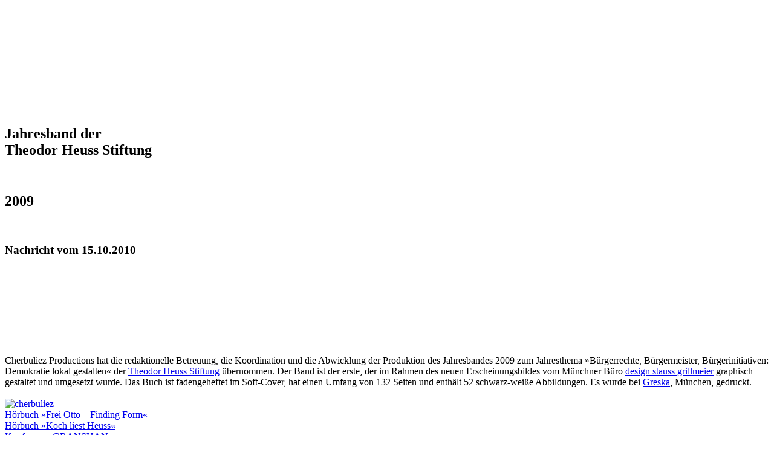

--- FILE ---
content_type: text/html; charset=UTF-8
request_url: http://cherbuliez.de/de/artikel/jahresband-theodor-heuss-stiftung-2009/nachricht-vom-01-11-2010
body_size: 2026
content:
<!DOCTYPE html>
<html lang="de">
  <head>
    <meta charset="utf-8">
<meta http-equiv="x-ua-compatible" content="ie=edge">
<meta name="viewport" content="width=device-width, initial-scale=1, shrink-to-fit=no">

<title>Nachricht vom 01.11.2010</title>
<base href="http://cherbuliez.de/de">
<meta name="robots" content="index, follow, noodp">
<meta name="author" content="Cherbuliez">

<meta name="description" content="">

<link href="https://cherbuliez.de/assets/css/screen.css?v=1669413254" rel="stylesheet">
<link href="https://cherbuliez.de/assets/css/cherbuliez.css?v=1669413254" rel="stylesheet">

<script src="https://cherbuliez.de/assets/js/hyphenate.js?v=1669413261"></script>

<link href="http://cherbuliez.de/feed" rel="alternate" title="Nachricht vom 01.11.2010" type="application/rss+xml">
<!-- regular favicon 64x64, 48x48, 32x32 or 16x16 -->
<link rel="icon" type="image/png" href="@root_path/favicon.png">

<!-- apple mobile favicon 57x57 -->
<link rel="apple-touch-icon" href="@root_path/favicon-apple.png">
  </head>
  <body>
    <!-- container -->
    <div class="container">

      <!-- articles -->
      <div id="articles" class="span-12">
        <article id="2010-11-01">
<div class="hyphenate article span-12 last" id="artikel-jahresband-theodor-heuss-stiftung-2009-nachricht-vom-01-11-2010">
	<div class="span-8"><br />
	<div class="span-8 last"><img src="http://cherbuliez.de/de/artikel/jahresband-theodor-heuss-stiftung-2009/nachricht-vom-01-11-2010/cp_bild_jahresband_1.jpg" alt="" class="span-8 imgheight-18"/></div><br />
	<div class="span-3"><img src="http://cherbuliez.de/de/artikel/jahresband-theodor-heuss-stiftung-2009/nachricht-vom-01-11-2010/cp_bild_jahresband_2.jpg" alt="" class="span-3 imgheight-10"/></div><br />
	<div class="span-3 last"><img src="http://cherbuliez.de/de/artikel/jahresband-theodor-heuss-stiftung-2009/nachricht-vom-01-11-2010/cp_bild_jahresband_3.jpg" alt="" class="span-3 imgheight-10"/></div><br />
</div><br />
<!-- DEUTSCH --><br />
<div class="span-4 last" lang="de"><br />
	<h1>Jahresband der<br>Theodor Heuss Stiftung</h1><br />
	<h2>2009</h2><br />
	<h3>Nachricht vom 15.10.2010</h3><br />
	<br><br><br><br><br><br><br />
	Cherbuliez Productions hat die redaktionelle Betreuung, die Koordination und die Abwicklung der Produktion des Jahresbandes 2009 zum Jahresthema »Bürgerrechte, Bürgermeister, Bürgerinitiativen: Demokratie lokal gestalten« der <a href="http://cherbuliez.de/seite/partner/#theodor-heuss-stiftung">Theodor Heuss Stiftung</a> übernommen. Der Band ist der erste, der im Rahmen des neuen Erscheinungsbildes vom Münchner Büro <a href="http://cherbuliez.de/seite/partner/#design-stauss-grillmeier">design stauss grillmeier</a> graphisch gestaltet und umgesetzt wurde. Das Buch ist fadengeheftet im Soft-Cover, hat einen Umfang von 132 Seiten und enthält 52 schwarz-weiße Abbildungen. Es wurde bei <a href="http://cherbuliez.de/seite/partner/#druckerei-greska">Greska</a>, München, gedruckt.<br />
</div>	<div class="hr span-12 last"><img class="hr" src="assets/images/hr.png" alt=""/></div>
</div>
</article>
      </div>

      		<!-- navbar -->
		<div id="navbar" class="span-6 prepend-1 last">

			<!-- header -->
			<header>
			<div id="header" class="span-6 last">
				<div class="span-6 last"><a href="http://cherbuliez.de/de" class="header"><img src="/assets/images/header_cherbuliez.png" alt="cherbuliez" width="311" height="50"></a></div>
			</div>
			</header>

			<!-- navigation -->
			<nav>
			<div id="nav" class="span-6 last">
        				<!-- category -->
				<div class="category span-6 last">
          <div class="nav-item"><a href="http://cherbuliez.de/de/artikel/hoerbuch-frei-otto-finding-form" class="nav-item">H&ouml;rbuch &raquo;Frei Otto &ndash; Finding Form&laquo;</a></div>
<div class="nav-item"><a href="http://cherbuliez.de/de/artikel/koch-liest-heuss" class="nav-item">H&ouml;rbuch &raquo;Koch liest Heuss&laquo;</a></div>
<div class="nav-item"><a href="http://cherbuliez.de/de/artikel/konferenz-granshan" class="nav-item">Konferenz &raquo;GRANSHAN&laquo;</a></div>
<div class="nav-item"><a href="http://cherbuliez.de/de/artikel/theaterstueck-killerinstinkt" class="nav-item">Theaterst&uuml;ck &raquo;Killerinstinkt&laquo;</a></div>
<div class="nav-item"><a href="http://cherbuliez.de/de/artikel/buch-design-stauss-grillmeier" class="nav-item">Buch &raquo;design stauss grillmeier&laquo;</a></div>
<div class="nav-item"><a href="http://cherbuliez.de/de/artikel/geschaeftsfuehrung-werkbund-bayern" class="nav-item">Gesch&auml;ftsf&uuml;hrung Werkbund Bayern</a></div>
<div class="nav-item"><a href="http://cherbuliez.de/de/artikel/geschaeftsfuehrung-theodor-heuss-stiftung" class="nav-item">Gesch&auml;ftsf&uuml;hrung Theodor Heuss Stiftung</a></div>
<div class="nav-item"><a href="http://cherbuliez.de/de/artikel/musiktheater-glenn-gould" class="nav-item">Musiktheater Glenn Gould vs. Glenn Gould</a></div>
<div class="nav-item"><a href="http://cherbuliez.de/de/artikel/handgenaehte-quilts" class="nav-item">Handgen&auml;hte Quilts</a></div>
<div class="nav-item"><a href="http://cherbuliez.de/de/artikel/fotoausstellung-der-mensch" class="nav-item">Fotoausstellung &raquo;Der Mensch&laquo;</a></div>
<div class="nav-item"><a href="http://cherbuliez.de/de/artikel/zeitzeugenprojekt-theodor-heuss-stiftung" class="nav-item">Zeitzeugenprojekt Theodor Heuss Stiftung</a></div>
<div class="nav-item-selected"><a href="http://cherbuliez.de/de/artikel/jahresband-theodor-heuss-stiftung-2009" class="nav-item-selected">Jahresband Theodor Heuss Stiftung 2009</span></a></div>
										<div class="nav-folder">
						<div class="nav-item-selected"><a href="http://cherbuliez.de/de/artikel/jahresband-theodor-heuss-stiftung-2009/nachricht-vom-01-11-2010" class="nav-item-selected">Nachricht vom 01.11.2010</span></a></div>
										</div>

					<div class="nav-item"><a href="http://cherbuliez.de/de/artikel/webseite-ags-garten" class="nav-item">Beratung f&uuml;r die Webseite &raquo;AGS-Garten&laquo;</a></div>
				</div>
        				<!-- category -->
				<div class="category span-6 last">
          <div class="nav-item"><a href="http://cherbuliez.de/de/seite/vita-antoinette-cherbuliez" class="nav-item">Vita Antoinette Cherbuliez</a></div>
<div class="nav-item"><a href="http://cherbuliez.de/de/seite/partner" class="nav-item">Partner</a></div>
<div class="nav-item"><a href="http://cherbuliez.de/de/seite/kontakt" class="nav-item">Kontakt</a></div>
<div class="nav-item"><a href="http://cherbuliez.de/de/seite/impressum" class="nav-item">Impressum</a></div>
<div class="nav-item"><a href="http://cherbuliez.de/de/seite/datenschutz" class="nav-item">Datenschutz</a></div>
				</div>
        			</div>

			<!-- languages -->
			<div id="languages" class="span-6 last">
				<br>
				<div class="nav-item"><a href="http://cherbuliez.de/de/artikel/jahresband-theodor-heuss-stiftung-2009/nachricht-vom-01-11-2010" id="lang-de" class="language">deutsch</a></div>
				<div class="nav-item"><a href="http://cherbuliez.de/en/artikel/jahresband-theodor-heuss-stiftung-2009/nachricht-vom-01-11-2010" id="lang-en" class="">english</a></div>
			</div>
			</nav>
		</div>
    </div>
  </body>
</html>
